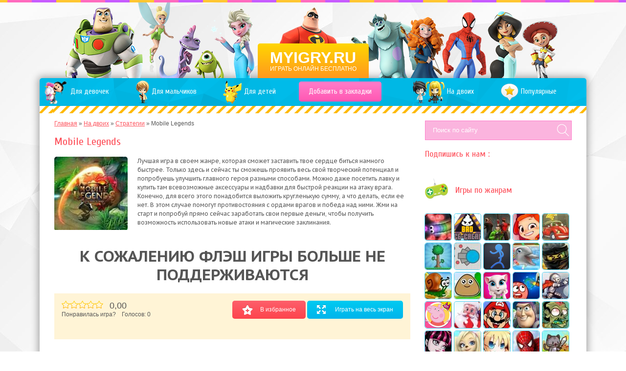

--- FILE ---
content_type: text/html; charset=utf-8
request_url: http://myigry.ru/mobile-legends/
body_size: 12413
content:
<!DOCTYPE html>
<html itemscope itemtype="http://schema.org/WebPage" lang="ru">
<head>
  <meta charset="UTF-8">
  <title itemprop="name">Игра Mobile Legends играть онлайн бесплатно</title>
  <meta name="description" itemprop="description" lang="ru" content="Лучшая игра в своем жанре, которая сможет заставить твое сердце биться намного быстрее. Только здесь и сейчас ты сможешь проявить весь свой творческий потенциал и попробуешь улучшить главного героя разными способами.">
  <meta property="og:type" content="article">
  <meta property="og:title" content="Игра Mobile Legends играть онлайн бесплатно">
  <meta property="og:description" content="Лучшая игра в своем жанре, которая сможет заставить твое сердце биться намного быстрее. Только здесь и сейчас ты сможешь проявить весь свой творческий потенциал и попробуешь улучшить главного героя разными способами.">
  <meta property="og:url" content="http://myigry.ru/mobile-legends/">
  <meta property="og:image" content="http://myigry.ru/wp-content/uploads/2017/01/mobile-legends-165x135.jpg">
  <meta name="viewport" content="width=device-width, initial-scale=1, maximum-scale=1">
  <meta name="format-detection" content="telephone=no">
  <link href='http://fonts.googleapis.com/css?family=PT+Sans+Caption:400,700&subset=latin,cyrillic' rel='stylesheet' type='text/css'>
  <link href='http://fonts.googleapis.com/css?family=Cuprum:400,700&subset=latin,cyrillic' rel='stylesheet' type='text/css'>
  <link rel="alternate" type="application/rss+xml" title="RSS 2.0" href="/feed/">
  <link rel="pingback" href="/xmlrpc.php">
  <link rel="shortcut icon" href="/wp-content/themes/flash-1/img/nav-icon.png">
  <link rel='dns-prefetch' href='//s.w.org'>
  <link rel="alternate" type="application/rss+xml" title="Онлайн игры - играть бесплатно &raquo; Лента комментариев к &laquo;Mobile Legends&raquo;" href="/mobile-legends/feed/">
  <script type="text/javascript">
                        window._wpemojiSettings = {"baseUrl":"https:\/\/s.w.org\/images\/core\/emoji\/12.0.0-1\/72x72\/","ext":".png","svgUrl":"https:\/\/s.w.org\/images\/core\/emoji\/12.0.0-1\/svg\/","svgExt":".svg","source":{"concatemoji":"http:\/\/myigry.ru\/wp-includes\/js\/wp-emoji-release.min.js?ver=5.3.10"}};
                        !function(e,a,t){var n,r,o,i=a.createElement("canvas"),p=i.getContext&&i.getContext("2d");function s(e,t){var a=String.fromCharCode;p.clearRect(0,0,i.width,i.height),p.fillText(a.apply(this,e),0,0);e=i.toDataURL();return p.clearRect(0,0,i.width,i.height),p.fillText(a.apply(this,t),0,0),e===i.toDataURL()}function c(e){var t=a.createElement("script");t.src=e,t.defer=t.type="text/javascript",a.getElementsByTagName("head")[0].appendChild(t)}for(o=Array("flag","emoji"),t.supports={everything:!0,everythingExceptFlag:!0},r=0;r<o.length;r++)t.supports[o[r]]=function(e){if(!p||!p.fillText)return!1;switch(p.textBaseline="top",p.font="600 32px Arial",e){case"flag":return s([127987,65039,8205,9895,65039],[127987,65039,8203,9895,65039])?!1:!s([55356,56826,55356,56819],[55356,56826,8203,55356,56819])&&!s([55356,57332,56128,56423,56128,56418,56128,56421,56128,56430,56128,56423,56128,56447],[55356,57332,8203,56128,56423,8203,56128,56418,8203,56128,56421,8203,56128,56430,8203,56128,56423,8203,56128,56447]);case"emoji":return!s([55357,56424,55356,57342,8205,55358,56605,8205,55357,56424,55356,57340],[55357,56424,55356,57342,8203,55358,56605,8203,55357,56424,55356,57340])}return!1}(o[r]),t.supports.everything=t.supports.everything&&t.supports[o[r]],"flag"!==o[r]&&(t.supports.everythingExceptFlag=t.supports.everythingExceptFlag&&t.supports[o[r]]);t.supports.everythingExceptFlag=t.supports.everythingExceptFlag&&!t.supports.flag,t.DOMReady=!1,t.readyCallback=function(){t.DOMReady=!0},t.supports.everything||(n=function(){t.readyCallback()},a.addEventListener?(a.addEventListener("DOMContentLoaded",n,!1),e.addEventListener("load",n,!1)):(e.attachEvent("onload",n),a.attachEvent("onreadystatechange",function(){"complete"===a.readyState&&t.readyCallback()})),(n=t.source||{}).concatemoji?c(n.concatemoji):n.wpemoji&&n.twemoji&&(c(n.twemoji),c(n.wpemoji)))}(window,document,window._wpemojiSettings);
  </script>
  <style type="text/css">
  img.wp-smiley,
  img.emoji {
        display: inline !important;
        border: none !important;
        box-shadow: none !important;
        height: 1em !important;
        width: 1em !important;
        margin: 0 .07em !important;
        vertical-align: -0.1em !important;
        background: none !important;
        padding: 0 !important;
  }
  </style>
  <link rel='stylesheet' id='wp-postratings-css' href='/wp-content/plugins/wp-postratings/css/postratings-css.css?ver=1.84' type='text/css' media='all'>
  <link rel='stylesheet' id='reset-css' href='/wp-content/themes/flash-1/css/reset.css?ver=5.3.10' type='text/css' media='all'>
  <link rel='stylesheet' id='default-style-css' href='/wp-content/themes/flash-1/style.css?ver=5.3.10' type='text/css' media='all'>
  <link rel='stylesheet' id='social-style-css' href='/wp-content/themes/flash-1/css/social-likes_classic.css?ver=5.3.10' type='text/css' media='all'>
  <link rel='stylesheet' id='MyriadPro-css' href='/wp-content/themes/flash-1/fonts/myriadpro.css?ver=5.3.10' type='text/css' media='all'>
  <script type='text/javascript' src='/wp-includes/js/jquery/jquery.js?ver=1.12.4-wp'></script>
  <script type='text/javascript' src='/wp-includes/js/jquery/jquery-migrate.min.js?ver=1.4.1'></script>
  <script type='text/javascript' src='/wp-content/themes/flash-1/js/social-likes.min.js?ver=5.3.10'></script>
  <script type='text/javascript' src='/wp-content/themes/flash-1/js/jquery.knob.js?ver=5.3.10'></script>
  <script type='text/javascript' src='/wp-content/themes/flash-1/js/default.js?ver=5.3.10'></script>
  <link rel='https://api.w.org/' href='/wp-json/'>
  <link rel="EditURI" type="application/rsd+xml" title="RSD" href="/xmlrpc.php?rsd">
  <link rel="wlwmanifest" type="application/wlwmanifest+xml" href="/wp-includes/wlwmanifest.xml">
  <link rel='prev' title='Моя кофейня рецепты и истории' href='/moya-kofeynya-recepty-i-istorii/'>
  <link rel='next' title='Мобайл легенд' href='/mobayl-legend/'>
  <link rel="canonical" href="/mobile-legends/">
  <link rel='shortlink' href='/?p=27935'>
  <link rel="alternate" type="application/json+oembed" href="/wp-json/oembed/1.0/embed?url=http%3A%2F%2Fmyigry.ru%2Fmobile-legends%2F">
  <link rel="alternate" type="text/xml+oembed" href="/wp-json/oembed/1.0/embed?url=http%3A%2F%2Fmyigry.ru%2Fmobile-legends%2F&#038;format=xml">
</head>
<body class="post-template-default single single-post postid-27935 single-format-standard">
  <div class="wrapper">
    <div class="topper"></div>
    <header itemscope itemtype="http://schema.org/WPHeader">
      <a href="/">
      <div class="logo-wrap">
        <p class="logo" itemprop="name">MYIGRY.RU</p>
        <p class="slogan" itemprop="description">Играть онлайн бесплатно</p>
      </div></a>
    </header>
    <div class="entry">
      <nav itemscope itemtype="http://www.schema.org/SiteNavigationElement">
        <div class="menu-glavnoe-menyu-container">
          <ul id="menu-glavnoe-menyu" class="menu">
            <li itemprop="name" id="menu-item-10732" class="menu-girls menu-item menu-item-type-taxonomy menu-item-object-category menu-item-10732">
              <a href="/igry-dlya-devochek/" itemprop="url"><span>Для девочек</span></a>
            </li>
            <li itemprop="name" id="menu-item-10734" class="menu-boys menu-item menu-item-type-taxonomy menu-item-object-category menu-item-10734">
              <a href="/dlya-malchikov/" itemprop="url"><span>Для мальчиков</span></a>
            </li>
            <li itemprop="name" id="menu-item-10733" class="menu-kids menu-item menu-item-type-taxonomy menu-item-object-category menu-item-10733">
              <a href="/dlya-detey/" itemprop="url"><span>Для детей</span></a>
            </li>
            <li itemprop="name" id="menu-item-12" class="menu-favor menu-item menu-item-type-custom menu-item-object-custom menu-item-12">
              <a href="#" itemprop="url"><span>Добавить в закладки</span></a>
            </li>
            <li itemprop="name" id="menu-item-10735" class="menu-two menu-item menu-item-type-taxonomy menu-item-object-category current-post-ancestor menu-item-10735">
              <a href="/igry-na-dvoih/" itemprop="url"><span>На двоих</span></a>
            </li>
            <li itemprop="name" id="menu-item-10736" class="menu-new menu-item menu-item-type-taxonomy menu-item-object-category menu-item-10736">
              <a title="Новинки игр" href="/novinki/" itemprop="url"><span>Новинки</span></a>
            </li>
            <li itemprop="name" id="menu-item-10737" class="menu-pop menu-item menu-item-type-taxonomy menu-item-object-category menu-item-10737">
              <a title="Популярные онлайн игры" href="/populyarnoe/" itemprop="url"><span>Популярные</span></a>
            </li>
            
          </ul>
        </div>
      </nav>
      <section class="content-wrap" itemscope itemtype="http://schema.org/VideoGame">
        <div class="breadcrumbs">
          <div class="pf-breadcrumbs" xmlns:v="http://rdf.data-vocabulary.org/#">
            <span typeof="v:Breadcrumb"><a href="/" rel="v:url" property="v:title">Главная</a> &raquo;</span> <span typeof="v:Breadcrumb"><a href="/igry-na-dvoih/" rel="v:url" property="v:title">На двоих</a> &raquo;</span> <span typeof="v:Breadcrumb"><a href="/igry-strategii/" rel="v:url" property="v:title">Стратегии</a> &raquo;</span> Mobile Legends
          </div>
        </div>
        
        <div class="textblock">
          <h1 itemprop="name">Mobile Legends</h1>
          <div class="page-entry post-27935 post type-post status-publish format-standard has-post-thumbnail hentry category-igry-strategii" id="post-27935">
            <div class="post-thumb">
              <a href="/mobile-legends/" itemprop="url"><img width="150" height="150" src="/wp-content/uploads/2017/01/mobile-legends-150x150.jpg" class="attachment-thumbnail size-thumbnail wp-post-image" alt="Игра Mobile Legends" title="Игра Mobile Legends" itemprop="image" srcset="/wp-content/uploads/2017/01/mobile-legends-150x150.jpg 150w, /wp-content/uploads/2017/01/mobile-legends-54x54.jpg 54w" sizes="(max-width: 150px) 100vw, 150px"></a>
            </div>
            <div itemprop="description">
              <p>Лучшая игра в своем жанре, которая сможет заставить твое сердце биться намного быстрее. Только здесь и сейчас ты сможешь проявить весь свой творческий потенциал и попробуешь улучшить главного героя разными способами. Можно даже посетить лавку и купить там всевозможные аксессуары и надбавки для быстрой реакции на атаку врага. Конечно, для всего этого понадобится выложить кругленькую сумму, а что делать, если ее нет. В этом случае помогут противостояния с ордами врагов и победа над ними. Жми на старт и попробуй прямо сейчас заработать свои первые деньги, чтобы получить возможность использовать новые атаки и магические заклинания.</p>
            </div>
          </div>
        </div>
        
        <div class="game-single">
          <div class="flash-wrap fullscreen">
            <p style="text-transform: uppercase;padding: 20px 0;font-weight: bold;font-size: 2rem;line-height: 1.2;">К сожалению флэш игры больше не поддерживаются</p>
          </div>
          <div class="share clear">
            <div class="links">
              <a class="btn btn-favor" rel="sidebar"><i></i><span>В избранное</span></a> <a class="btn btn-fullscreen link-fullscreen"><i></i><span>Играть на весь экран</span></a> <a class="btn btn-close-fullscreen close-fullscreen"><i></i><span>Закрыть</span></a>
            </div>
            <div class="star" style="padding:15px;">
              <div id="post-ratings-27935" class="post-ratings" data-nonce="a2cc361f01">
                <img id="rating_27935_1" src="/wp-content/plugins/wp-postratings/images/stars_flat(png)/rating_off.png" alt="1 Star" title="1 Star" onmouseover="current_rating(27935, 1, '1 Star');" onmouseout="ratings_off(0, 0, 0);" onclick="rate_post();" onkeypress="rate_post();" style="cursor: pointer; border: 0px;"><img id="rating_27935_2" src="/wp-content/plugins/wp-postratings/images/stars_flat(png)/rating_off.png" alt="2 Stars" title="2 Stars" onmouseover="current_rating(27935, 2, '2 Stars');" onmouseout="ratings_off(0, 0, 0);" onclick="rate_post();" onkeypress="rate_post();" style="cursor: pointer; border: 0px;"><img id="rating_27935_3" src="/wp-content/plugins/wp-postratings/images/stars_flat(png)/rating_off.png" alt="3 Stars" title="3 Stars" onmouseover="current_rating(27935, 3, '3 Stars');" onmouseout="ratings_off(0, 0, 0);" onclick="rate_post();" onkeypress="rate_post();" style="cursor: pointer; border: 0px;"><img id="rating_27935_4" src="/wp-content/plugins/wp-postratings/images/stars_flat(png)/rating_off.png" alt="4 Stars" title="4 Stars" onmouseover="current_rating(27935, 4, '4 Stars');" onmouseout="ratings_off(0, 0, 0);" onclick="rate_post();" onkeypress="rate_post();" style="cursor: pointer; border: 0px;"><img id="rating_27935_5" src="/wp-content/plugins/wp-postratings/images/stars_flat(png)/rating_off.png" alt="5 Stars" title="5 Stars" onmouseover="current_rating(27935, 5, '5 Stars');" onmouseout="ratings_off(0, 0, 0);" onclick="rate_post();" onkeypress="rate_post();" style="cursor: pointer; border: 0px;"> <strong>0,00</strong>
                <div class="rating-bottom">
                  Понравилась игра? &nbsp;&nbsp;&nbsp;Голосов: <span>0</span>
                </div>
              </div>
              <div style="display: none;" itemprop="aggregateRating" itemscope itemtype="http://schema.org/AggregateRating">
                <meta itemprop="bestRating" content="5">
                <meta itemprop="worstRating" content="1">
                <meta itemprop="ratingValue" content="0">
                <meta itemprop="ratingCount" content="0">
              </div>
            </div>
            <div class="sociale">
              
            </div>
          </div>
        </div>
        
        </center>
        <div class="game-navigation clear">
          <a href="/moya-kofeynya-recepty-i-istorii/" rel="prev">Предыдущая игра</a> <a href="/mobayl-legend/" rel="next">Следущая игра</a>
        </div>
        <h2>Похожие игры</h2>
        <div class="sim-items clear">
          <div class="sim-item post-25693 post type-post status-publish format-standard has-post-thumbnail hentry category-igry-simulyatory" id="post-25693">
            <div class="sim-image">
              <a href="/framarut/"><img width="150" height="150" src="/wp-content/uploads/2016/10/framarut-150x150.jpg" class="attachment-thumbnail size-thumbnail wp-post-image" alt="Игра Фрамарут" title="Игра Фрамарут" srcset="/wp-content/uploads/2016/10/framarut-150x150.jpg 150w, /wp-content/uploads/2016/10/framarut-115x115.jpg 115w, /wp-content/uploads/2016/10/framarut-54x54.jpg 54w, /wp-content/uploads/2016/10/framarut.jpg 215w" sizes="(max-width: 150px) 100vw, 150px"></a>
            </div>Фрамарут
          </div>
          <div class="sim-item post-3448 post type-post status-publish format-standard has-post-thumbnail hentry category-igry-gonki" id="post-3448">
            <div class="sim-image">
              <a href="/parkovka-mashin-2/"><img width="150" height="150" src="/wp-content/uploads/2016/04/parkovka-mashin-2-150x150.jpg" class="attachment-thumbnail size-thumbnail wp-post-image" alt="Игра Парковка машин " title="Игра Парковка машин " srcset="/wp-content/uploads/2016/04/parkovka-mashin-2-150x150.jpg 150w, /wp-content/uploads/2016/04/parkovka-mashin-2-54x54.jpg 54w" sizes="(max-width: 150px) 100vw, 150px"></a>
            </div>Парковка машин
          </div>
          <div class="sim-item post-5332 post type-post status-publish format-standard has-post-thumbnail hentry category-igry-kvesty" id="post-5332">
            <div class="sim-image">
              <a href="/ohotniki-za-privideniyami/"><img width="150" height="150" src="/wp-content/uploads/i/5332-150x150.jpg" class="attachment-thumbnail size-thumbnail wp-post-image" alt="Игра Дом с привидениями" title="Игра Дом с привидениями" srcset="/wp-content/uploads/i/5332-150x150.jpg 150w, /wp-content/uploads/i/5332-115x115.jpg 115w, /wp-content/uploads/i/5332-54x54.jpg 54w, /wp-content/uploads/i/5332.jpg 180w" sizes="(max-width: 150px) 100vw, 150px"></a>
            </div>Дом с привидениями
          </div>
          <div class="sim-item post-27104 post type-post status-publish format-standard has-post-thumbnail hentry category-dlya-malchikov" id="post-27104">
            <div class="sim-image">
              <a href="/yepokha-voyny/"><img width="150" height="150" src="/wp-content/uploads/2016/12/yepokha-voyny-150x150.jpg" class="attachment-thumbnail size-thumbnail wp-post-image" alt="Игра Эпоха войны" title="Игра Эпоха войны" srcset="/wp-content/uploads/2016/12/yepokha-voyny-150x150.jpg 150w, /wp-content/uploads/2016/12/yepokha-voyny-54x54.jpg 54w" sizes="(max-width: 150px) 100vw, 150px"></a>
            </div>Эпоха войны
          </div>
          <div class="sim-item post-1124 post type-post status-publish format-standard has-post-thumbnail hentry category-igry-lego" id="post-1124">
            <div class="sim-image">
              <a href="/lego-duplo-poezda/"><img width="150" height="150" src="/wp-content/uploads/2015/07/lego-jurassic-world-150x150.jpg" class="attachment-thumbnail size-thumbnail wp-post-image" alt="Игра Lego Jurassic world" title="Игра Lego Jurassic world" srcset="/wp-content/uploads/2015/07/lego-jurassic-world-150x150.jpg 150w, /wp-content/uploads/2015/07/lego-jurassic-world-54x54.jpg 54w" sizes="(max-width: 150px) 100vw, 150px"></a>
            </div>Lego Jurassic world
          </div>
          <div class="sim-item post-26883 post type-post status-publish format-standard has-post-thumbnail hentry category-bilyard" id="post-26883">
            <div class="sim-image">
              <a href="/sovershennyy-bilyard/"><img width="150" height="150" src="/wp-content/uploads/2016/12/sovershennyy-bilyard-150x150.jpg" class="attachment-thumbnail size-thumbnail wp-post-image" alt="Игра Совершенный бильярд" title="Игра Совершенный бильярд" srcset="/wp-content/uploads/2016/12/sovershennyy-bilyard-150x150.jpg 150w, /wp-content/uploads/2016/12/sovershennyy-bilyard-54x54.jpg 54w" sizes="(max-width: 150px) 100vw, 150px"></a>
            </div>Совершенный бильярд
          </div>
          <div class="sim-item post-6597 post type-post status-publish format-standard has-post-thumbnail hentry category-igry-simulyatory" id="post-6597">
            <div class="sim-image">
              <a href="/paradise-island/"><img width="150" height="150" src="/wp-content/uploads/2015/11/paradise-island-150x150.jpg" class="attachment-thumbnail size-thumbnail wp-post-image" alt="Игра Paradise Island" title="Игра Paradise Island" srcset="/wp-content/uploads/2015/11/paradise-island-150x150.jpg 150w, /wp-content/uploads/2015/11/paradise-island-54x54.jpg 54w" sizes="(max-width: 150px) 100vw, 150px"></a>
            </div>Paradise Island
          </div>
          <div class="sim-item post-468 post type-post status-publish format-standard has-post-thumbnail hentry category-igry-prikoly category-igry-happy-wheels" id="post-468">
            <div class="sim-image">
              <a href="/nevoobrazimye-gonki/"><img width="150" height="150" src="/wp-content/uploads/2015/07/effective-shopper-150x150.jpg" class="attachment-thumbnail size-thumbnail wp-post-image" alt="Игра Хэппи вилс 5" title="Игра Хэппи вилс 5" srcset="/wp-content/uploads/2015/07/effective-shopper-150x150.jpg 150w, /wp-content/uploads/2015/07/effective-shopper-54x54.jpg 54w" sizes="(max-width: 150px) 100vw, 150px"></a>
            </div>Хэппи вилс 5
          </div>
          <div class="sim-item post-30179 post type-post status-publish format-standard has-post-thumbnail hentry category-igry-arkady" id="post-30179">
            <div class="sim-image">
              <a href="/oggi-i-tarakany-2017/"><img width="150" height="150" src="/wp-content/uploads/2017/07/oggi-i-tarakany-2017-150x150.jpg" class="attachment-thumbnail size-thumbnail wp-post-image" alt="Игра Огги и тараканы 2017" title="Игра Огги и тараканы 2017" srcset="/wp-content/uploads/2017/07/oggi-i-tarakany-2017-150x150.jpg 150w, /wp-content/uploads/2017/07/oggi-i-tarakany-2017-115x115.jpg 115w, /wp-content/uploads/2017/07/oggi-i-tarakany-2017-54x54.jpg 54w, /wp-content/uploads/2017/07/oggi-i-tarakany-2017.jpg 233w" sizes="(max-width: 150px) 100vw, 150px"></a>
            </div>Огги и тараканы 2017
          </div>
          <div class="sim-item post-26341 post type-post status-publish format-standard has-post-thumbnail hentry category-igry-draki" id="post-26341">
            <div class="sim-image">
              <a href="/devil-may-kray-4/"><img width="150" height="150" src="/wp-content/uploads/2016/11/devil-may-kray-4-150x150.jpg" class="attachment-thumbnail size-thumbnail wp-post-image" alt="Игра Девил май край 4" title="Игра Девил май край 4" srcset="/wp-content/uploads/2016/11/devil-may-kray-4-150x150.jpg 150w, /wp-content/uploads/2016/11/devil-may-kray-4-54x54.jpg 54w" sizes="(max-width: 150px) 100vw, 150px"></a>
            </div>Девил май край 4
          </div>
          <div class="sim-item post-1794 post type-post status-publish format-standard has-post-thumbnail hentry category-kontra-siti category-igry-strelyalki" id="post-1794">
            <div class="sim-image">
              <a href="/kontra-siti-kontrabaksy/"><img width="150" height="150" src="/wp-content/uploads/2015/08/kontra-siti-kontrabaksy-150x150.jpg" class="attachment-thumbnail size-thumbnail wp-post-image" alt="Игра Контра сити Контрабаксы" title="Игра Контра сити Контрабаксы" srcset="/wp-content/uploads/2015/08/kontra-siti-kontrabaksy-150x150.jpg 150w, /wp-content/uploads/2015/08/kontra-siti-kontrabaksy-54x54.jpg 54w" sizes="(max-width: 150px) 100vw, 150px"></a>
            </div>Контра сити Контрабаксы
          </div>
          <div class="sim-item post-9595 post type-post status-publish format-standard has-post-thumbnail hentry category-igry-mishka-freddi" id="post-9595">
            <div class="sim-image">
              <a href="/5-nochey-s-mishkoy-freddi-na-kompyuter/"><img width="150" height="150" src="/wp-content/uploads/2015/05/mzl.nedtzwvh-150x150.jpg" class="attachment-thumbnail size-thumbnail wp-post-image" alt="Игра 5 ночей с мишкой Фредди на компьютер" title="Игра 5 ночей с мишкой Фредди на компьютер" srcset="/wp-content/uploads/2015/05/mzl.nedtzwvh-150x150.jpg 150w, /wp-content/uploads/2015/05/mzl.nedtzwvh-300x300.jpg 300w, /wp-content/uploads/2015/05/mzl.nedtzwvh-768x768.jpg 768w, /wp-content/uploads/2015/05/mzl.nedtzwvh-115x115.jpg 115w, /wp-content/uploads/2015/05/mzl.nedtzwvh-54x54.jpg 54w, /wp-content/uploads/2015/05/mzl.nedtzwvh.jpg 1024w" sizes="(max-width: 150px) 100vw, 150px"></a>
            </div>5 ночей с мишкой Фредди на компьютер
          </div>
          <div class="sim-item post-2820 post type-post status-publish format-standard has-post-thumbnail hentry category-igry-strelyalki" id="post-2820">
            <div class="sim-image">
              <a href="/worms-2-armageddon/"><img width="150" height="150" src="/wp-content/uploads/2015/10/worms-2-armageddon-150x150.jpg" class="attachment-thumbnail size-thumbnail wp-post-image" alt="Игра Worms 2: Armageddon" title="Игра Worms 2: Armageddon" srcset="/wp-content/uploads/2015/10/worms-2-armageddon-150x150.jpg 150w, /wp-content/uploads/2015/10/worms-2-armageddon-54x54.jpg 54w" sizes="(max-width: 150px) 100vw, 150px"></a>
            </div>Worms 2: Armageddon
          </div>
          <div class="sim-item post-23058 post type-post status-publish format-standard has-post-thumbnail hentry category-igry-simulyatory" id="post-23058">
            <div class="sim-image">
              <a href="/papers-please-android/"><img width="150" height="150" src="/wp-content/uploads/2016/08/papers-please-android-150x150.jpg" class="attachment-thumbnail size-thumbnail wp-post-image" alt="Игра Papers Please Android" title="Игра Papers Please Android" srcset="/wp-content/uploads/2016/08/papers-please-android-150x150.jpg 150w, /wp-content/uploads/2016/08/papers-please-android-54x54.jpg 54w" sizes="(max-width: 150px) 100vw, 150px"></a>
            </div>Papers Please Android
          </div>
          <div class="sim-item post-29724 post type-post status-publish format-standard has-post-thumbnail hentry category-igry-raskraski" id="post-29724">
            <div class="sim-image">
              <a href="/raskraski-dlya-malchikov-mashiny/"><img width="150" height="150" src="/wp-content/uploads/2017/06/raskraski-dlya-malchikov-mashiny-150x150.jpg" class="attachment-thumbnail size-thumbnail wp-post-image" alt="Игра Раскраски для мальчиков машины " title="Игра Раскраски для мальчиков машины " srcset="/wp-content/uploads/2017/06/raskraski-dlya-malchikov-mashiny-150x150.jpg 150w, /wp-content/uploads/2017/06/raskraski-dlya-malchikov-mashiny-54x54.jpg 54w" sizes="(max-width: 150px) 100vw, 150px"></a>
            </div>Раскраски для мальчиков машины
          </div>
        </div>
      </section>
      <aside class="sidebar" itemscope itemtype="http://schema.org/WPSideBar">
        <div class="srh-wrap">
          <form class="" action="/" method="get">
            <fieldset class="srh input-group">
              <input class="form-control" type="text" name="s" id="search" value="" placeholder="Поиск по сайту"> <input type="image" alt="Search" src="/wp-content/themes/flash-1/img/search-btn.png" class="srh-btn">
            </fieldset>
          </form>
        </div>
        <h3>Подпишись к нам :</h3>
        <div class="soc-groups"></div>
        <h3><span class="head-ico"><img src="/wp-content/themes/flash-1/img/cat-ico.png"></span> Игры по жанрам</h3>
        <div class="cat-items clear">
          <div class="cat-item">
            <div class="cat-image" rel="tooltip" title="Slither.io">
              <div class="cat-image-wrap">
                <a href="/igry-slither-io/"><img src="/wp-content/uploads/2016/11/slitherio-1-54x54.jpg"></a>
              </div>
            </div>
          </div>
          <div class="cat-item">
            <div class="cat-image" rel="tooltip" title="Плохое Мороженое">
              <div class="cat-image-wrap">
                <a href="/igry-plokhoe-morozhenoe/"><img src="/wp-content/uploads/2015/11/Plohoe-morozhenoe-54x54.png"></a>
              </div>
            </div>
          </div>
          <div class="cat-item">
            <div class="cat-image" rel="tooltip" title="Контра Сити">
              <div class="cat-image-wrap">
                <a href="/kontra-siti-cat/"><img src="/wp-content/uploads/2016/04/city-54x54.jpg"></a>
              </div>
            </div>
          </div>
          <div class="cat-item">
            <div class="cat-image" rel="tooltip" title="Сказочный патруль">
              <div class="cat-image-wrap">
                <a href="/igry-skazochnyy-patrul/"><img src="/wp-content/uploads/2017/03/igry-skazochnyy-patrul-54x54.jpg"></a>
              </div>
            </div>
          </div>
          <div class="cat-item">
            <div class="cat-image" rel="tooltip" title="Машинка Вилли">
              <div class="cat-image-wrap">
                <a href="/mashinka-villi/"><img src="/wp-content/uploads/2016/11/krasnaya-54x54.jpg"></a>
              </div>
            </div>
          </div>
          <div class="cat-item">
            <div class="cat-image" rel="tooltip" title="Террария">
              <div class="cat-image-wrap">
                <a href="/terrariya-cat/"><img src="/wp-content/uploads/2016/11/terraria-54x54.jpg"></a>
              </div>
            </div>
          </div>
          <div class="cat-item">
            <div class="cat-image" rel="tooltip" title="Diep.Io ">
              <div class="cat-image-wrap">
                <a href="/igry-diep-io/"><img src="/wp-content/uploads/2016/11/diep.io_-54x54.jpg"></a>
              </div>
            </div>
          </div>
          <div class="cat-item">
            <div class="cat-image" rel="tooltip" title="Стикмен ">
              <div class="cat-image-wrap">
                <a href="/igry-stikmen/"><img src="/wp-content/uploads/2016/11/igry-stikmen-54x54.png"></a>
              </div>
            </div>
          </div>
          <div class="cat-item">
            <div class="cat-image" rel="tooltip" title="Шоу Дельфинов">
              <div class="cat-image-wrap">
                <a href="/shou-delfinov/"><img src="/wp-content/uploads/2016/11/shou-dolphin-54x54.jpg"></a>
              </div>
            </div>
          </div>
          <div class="cat-item">
            <div class="cat-image" rel="tooltip" title="Ниндзя Го">
              <div class="cat-image-wrap">
                <a href="/igry-lego-nindzya-go/"><img src="/wp-content/uploads/2016/12/ninja-go-54x54.jpg"></a>
              </div>
            </div>
          </div>
          <div class="cat-item">
            <div class="cat-image" rel="tooltip" title="Улитка Боб">
              <div class="cat-image-wrap">
                <a href="/ulitka-bob-cat/"><img src="/wp-content/uploads/2016/11/bob-ulitka-54x54.jpg"></a>
              </div>
            </div>
          </div>
          <div class="cat-item">
            <div class="cat-image" rel="tooltip" title="Поу">
              <div class="cat-image-wrap">
                <a href="/igry-pou/"><img src="/wp-content/uploads/2016/11/pou-54x54.jpg"></a>
              </div>
            </div>
          </div>
          <div class="cat-item">
            <div class="cat-image" rel="tooltip" title="Моя говорящая Анжела">
              <div class="cat-image-wrap">
                <a href="/igry-moya-govoryashhaya-anzhela/"><img src="/wp-content/uploads/2015/11/angela-54x54.png"></a>
              </div>
            </div>
          </div>
          <div class="cat-item">
            <div class="cat-image" rel="tooltip" title="Красный шар">
              <div class="cat-image-wrap">
                <a href="/igry-krasnyy-shar/"><img src="/wp-content/uploads/2016/11/red-54x54.jpg"></a>
              </div>
            </div>
          </div>
          <div class="cat-item">
            <div class="cat-image" rel="tooltip" title="Рыцари">
              <div class="cat-image-wrap">
                <a href="/rycari/"><img src="/wp-content/uploads/2016/12/ricar-54x54.jpg"></a>
              </div>
            </div>
          </div>
          <div class="cat-item">
            <div class="cat-image" rel="tooltip" title="Свинка Пеппа">
              <div class="cat-image-wrap">
                <a href="/igry-svinka-peppa/"><img src="/wp-content/uploads/2015/08/peppaa-54x54.png"></a>
              </div>
            </div>
          </div>
          <div class="cat-item">
            <div class="cat-image" rel="tooltip" title="Новый год">
              <div class="cat-image-wrap">
                <a href="/igry-na-novyy-god/"><img src="/wp-content/uploads/2016/11/new-year-54x54.jpg"></a>
              </div>
            </div>
          </div>
          <div class="cat-item">
            <div class="cat-image" rel="tooltip" title="Марио">
              <div class="cat-image-wrap">
                <a href="/igry-mario/"><img src="/wp-content/uploads/2016/11/mario-54x54.jpg"></a>
              </div>
            </div>
          </div>
          <div class="cat-item">
            <div class="cat-image" rel="tooltip" title="История игрушек">
              <div class="cat-image-wrap">
                <a href="/igry-istoriya-igrushek/"><img src="/wp-content/uploads/2016/11/istroriya-54x54.jpg"></a>
              </div>
            </div>
          </div>
          <div class="cat-item">
            <div class="cat-image" rel="tooltip" title="Зомби">
              <div class="cat-image-wrap">
                <a href="/igry-zombi/"><img src="/wp-content/uploads/2016/11/zomby-54x54.jpg"></a>
              </div>
            </div>
          </div>
          <div class="cat-item">
            <div class="cat-image" rel="tooltip" title="Монстр Хай">
              <div class="cat-image-wrap">
                <a href="/igry-monstr-khay/"><img src="/wp-content/uploads/2016/11/monstr-54x54.jpg"></a>
              </div>
            </div>
          </div>
          <div class="cat-item">
            <div class="cat-image" rel="tooltip" title="Барбоскины">
              <div class="cat-image-wrap">
                <a href="/igry-barboskiny/"><img src="/wp-content/uploads/2016/11/barboskiny-54x54.jpg"></a>
              </div>
            </div>
          </div>
          <div class="cat-item">
            <div class="cat-image" rel="tooltip" title="Аниме">
              <div class="cat-image-wrap">
                <a href="/anime/"><img src="/wp-content/uploads/2016/12/anime-1-54x54.jpg"></a>
              </div>
            </div>
          </div>
          <div class="cat-item">
            <div class="cat-image" rel="tooltip" title="Человек паук ">
              <div class="cat-image-wrap">
                <a href="/igry-chelovek-pauk/"><img src="/wp-content/uploads/2016/12/pauk-54x54.jpg"></a>
              </div>
            </div>
          </div>
          <div class="cat-item">
            <div class="cat-image" rel="tooltip" title="Котята против лисят">
              <div class="cat-image-wrap">
                <a href="/igry-kotyata-protiv-lisyat/"><img src="/wp-content/uploads/2016/04/stirke-force-54x54.jpeg"></a>
              </div>
            </div>
          </div>
          <div class="cat-item">
            <div class="cat-image" rel="tooltip" title="Покемоны">
              <div class="cat-image-wrap">
                <a href="/igry-pokemony/"><img src="/wp-content/uploads/2016/11/pokemons-54x54.png"></a>
              </div>
            </div>
          </div>
          <div class="cat-item">
            <div class="cat-image" rel="tooltip" title="Герои ударного отряда">
              <div class="cat-image-wrap">
                <a href="/igry-strike-force-heroes/"><img src="/wp-content/uploads/2016/12/geroi-54x54.jpg"></a>
              </div>
            </div>
          </div>
          <div class="cat-item">
            <div class="cat-image" rel="tooltip" title="Съедобная планета">
              <div class="cat-image-wrap">
                <a href="/igry-sedobnaya-planeta/"><img src="/wp-content/uploads/2016/07/igry-sedobnaya-planeta-54x54.png"></a>
              </div>
            </div>
          </div>
          <div class="cat-item">
            <div class="cat-image" rel="tooltip" title="Nickelodeon.Ru">
              <div class="cat-image-wrap">
                <a href="/igry-nickelodeon-ru/"><img src="/wp-content/uploads/2016/11/nickel-54x54.jpg"></a>
              </div>
            </div>
          </div>
          <div class="cat-item">
            <div class="cat-image" rel="tooltip" title="Планета самоцветов">
              <div class="cat-image-wrap">
                <a href="/igry-planeta-samocvetov/"><img src="/wp-content/uploads/2016/11/planeta-54x54.jpg"></a>
              </div>
            </div>
          </div>
          <div class="cat-item">
            <div class="cat-image" rel="tooltip" title="Tasty Blue">
              <div class="cat-image-wrap">
                <a href="/igry-tasty-blue/"><img src="/wp-content/uploads/2016/07/igry-tasty-blue-54x54.jpeg"></a>
              </div>
            </div>
          </div>
          <div class="cat-item">
            <div class="cat-image" rel="tooltip" title="Супер крылья Джетт и его друзья">
              <div class="cat-image-wrap">
                <a href="/igry-super-krylya-dzhett-i-ego-druzya/"><img src="/wp-content/uploads/2016/11/super-krilya-54x54.jpg"></a>
              </div>
            </div>
          </div>
          <div class="cat-item">
            <div class="cat-image" rel="tooltip" title="Машинки">
              <div class="cat-image-wrap">
                <a href="/igry-mashinki/"><img src="/wp-content/uploads/2016/11/car-54x54.jpg"></a>
              </div>
            </div>
          </div>
          <div class="cat-item">
            <div class="cat-image" rel="tooltip" title="Кухня Сары">
              <div class="cat-image-wrap">
                <a href="/kukhnya-sary/"><img src="/wp-content/uploads/2016/12/sara-games-54x54.jpg"></a>
              </div>
            </div>
          </div>
          <div class="cat-item">
            <div class="cat-image" rel="tooltip" title="Бильярд">
              <div class="cat-image-wrap">
                <a href="/bilyard/"><img src="/wp-content/uploads/2016/11/billard-54x54.jpg"></a>
              </div>
            </div>
          </div>
          <div class="cat-item">
            <div class="cat-image" rel="tooltip" title="Игры IO ">
              <div class="cat-image-wrap">
                <a href="/igry-io/"><img src="/wp-content/uploads/2016/06/igry-io-54x54.jpg"></a>
              </div>
            </div>
          </div>
          <div class="cat-item">
            <div class="cat-image" rel="tooltip" title="Барби">
              <div class="cat-image-wrap">
                <a href="/igry-barbi/"><img src="/wp-content/uploads/2016/11/barby-1-54x54.jpg"></a>
              </div>
            </div>
          </div>
          <div class="cat-item">
            <div class="cat-image" rel="tooltip" title="Симуляторы">
              <div class="cat-image-wrap">
                <a href="/igry-simulyatory/"><img src="/wp-content/uploads/2015/07/simulyatori-54x54.png"></a>
              </div>
            </div>
          </div>
          <div class="cat-item">
            <div class="cat-image" rel="tooltip" title="Мстители">
              <div class="cat-image-wrap">
                <a href="/igry-mstiteli/"><img src="/wp-content/uploads/2015/05/mstiteli-54x54.png"></a>
              </div>
            </div>
          </div>
          <div class="cat-item">
            <div class="cat-image" rel="tooltip" title="Маджонг">
              <div class="cat-image-wrap">
                <a href="/igry-madzhong/"><img src="/wp-content/uploads/2016/11/majgong-54x54.jpg"></a>
              </div>
            </div>
          </div>
          <div class="cat-item">
            <div class="cat-image" rel="tooltip" title="Бродилки">
              <div class="cat-image-wrap">
                <a href="/igry-brodilki/"><img src="/wp-content/uploads/2016/11/brodilki-54x54.jpg"></a>
              </div>
            </div>
          </div>
          <div class="cat-item">
            <div class="cat-image" rel="tooltip" title="Роблокс">
              <div class="cat-image-wrap">
                <a href="/igry-robloks/"><img src="/wp-content/uploads/2017/12/roblox-54x54.jpg"></a>
              </div>
            </div>
          </div>
          <div class="cat-item">
            <div class="cat-image" rel="tooltip" title="Футбол">
              <div class="cat-image-wrap">
                <a href="/igry-futbol/"><img src="/wp-content/uploads/2016/11/futbol-54x54.jpg"></a>
              </div>
            </div>
          </div>
          <div class="cat-item">
            <div class="cat-image" rel="tooltip" title="Форсаж">
              <div class="cat-image-wrap">
                <a href="/igry-forsazh/"><img src="/wp-content/uploads/2015/08/fast-furious-54x54.png"></a>
              </div>
            </div>
          </div>
          <div class="cat-item">
            <div class="cat-image" rel="tooltip" title="Лего">
              <div class="cat-image-wrap">
                <a href="/igry-lego/"><img src="/wp-content/uploads/2016/11/lego-54x54.jpg"></a>
              </div>
            </div>
          </div>
          <div class="cat-item">
            <div class="cat-image" rel="tooltip" title="Фиксики">
              <div class="cat-image-wrap">
                <a href="/igry-fiksiki/"><img src="/wp-content/uploads/2015/08/fixie-54x54.png"></a>
              </div>
            </div>
          </div>
          <div class="cat-item">
            <div class="cat-image" rel="tooltip" title="Трансформеры">
              <div class="cat-image-wrap">
                <a href="/igry-transformery/"><img src="/wp-content/uploads/2016/11/transformery-54x54.jpg"></a>
              </div>
            </div>
          </div>
          <div class="cat-item">
            <div class="cat-image" rel="tooltip" title="Танки">
              <div class="cat-image-wrap">
                <a href="/igry-tanki/"><img src="/wp-content/uploads/2015/05/Tanki-54x54.png"></a>
              </div>
            </div>
          </div>
          <div class="cat-item">
            <div class="cat-image" rel="tooltip" title="Говорящий кот Том">
              <div class="cat-image-wrap">
                <a href="/igry-govoryashhiy-kot-tom/"><img src="/wp-content/uploads/2017/12/tom-54x54.jpg"></a>
              </div>
            </div>
          </div>
          <div class="cat-item">
            <div class="cat-image" rel="tooltip" title="Хэппи Вилс">
              <div class="cat-image-wrap">
                <a href="/igry-happy-wheels/"><img src="/wp-content/uploads/2015/07/vils-54x54.png"></a>
              </div>
            </div>
          </div>
          <div class="cat-item">
            <div class="cat-image" rel="tooltip" title="Злые птички">
              <div class="cat-image-wrap">
                <a href="/igry-yengri-berdz/"><img src="/wp-content/uploads/2015/08/Angry_Birds_2-54x54.jpg"></a>
              </div>
            </div>
          </div>
          <div class="cat-item">
            <div class="cat-image" rel="tooltip" title="Бой с тенью">
              <div class="cat-image-wrap">
                <a href="/igry-boy-s-tenyu/"><img src="/wp-content/uploads/2016/03/shadow-fight-54x54.png"></a>
              </div>
            </div>
          </div>
          <div class="cat-item">
            <div class="cat-image" rel="tooltip" title="Sims">
              <div class="cat-image-wrap">
                <a href="/igry-sims/"><img src="/wp-content/uploads/2017/12/sims-1-54x54.jpg"></a>
              </div>
            </div>
          </div>
          <div class="cat-item">
            <div class="cat-image" rel="tooltip" title="Майнкрафт">
              <div class="cat-image-wrap">
                <a href="/igry-maynkraft/"><img src="/wp-content/uploads/2016/11/minecraft-54x54.jpg"></a>
              </div>
            </div>
          </div>
          <div class="cat-item">
            <div class="cat-image" rel="tooltip" title="Стрелялки">
              <div class="cat-image-wrap">
                <a href="/igry-strelyalki/"><img src="/wp-content/uploads/2016/11/strelyalka-54x54.jpg"></a>
              </div>
            </div>
          </div>
          <div class="cat-item">
            <div class="cat-image" rel="tooltip" title="Сабвей Серф">
              <div class="cat-image-wrap">
                <a href="/igry-subway-surfers/"><img src="/wp-content/uploads/2016/12/subway-54x54.jpg"></a>
              </div>
            </div>
          </div>
          <div class="cat-item">
            <div class="cat-image" rel="tooltip" title="Наруто">
              <div class="cat-image-wrap">
                <a href="/igry-naruto/"><img src="/wp-content/uploads/2016/11/naruto-54x54.jpg"></a>
              </div>
            </div>
          </div>
          <div class="cat-item">
            <div class="cat-image" rel="tooltip" title="Мишка Фредди">
              <div class="cat-image-wrap">
                <a href="/igry-mishka-freddi/"><img src="/wp-content/uploads/2016/01/freddy-54x54.png"></a>
              </div>
            </div>
          </div>
          <div class="cat-item">
            <div class="cat-image" rel="tooltip" title="Мортал Комбат">
              <div class="cat-image-wrap">
                <a href="/igry-mortal-kombat/"><img src="/wp-content/uploads/2017/12/mortal-54x54.jpg"></a>
              </div>
            </div>
          </div>
          <div class="cat-item">
            <div class="cat-image" rel="tooltip" title="Agar.io">
              <div class="cat-image-wrap">
                <a href="/igry-agario/"><img src="/wp-content/uploads/2015/08/agario-gamea-54x54.png"></a>
              </div>
            </div>
          </div>
          <div class="cat-item">
            <div class="cat-image" rel="tooltip" title="Крокодильчик Свомпи">
              <div class="cat-image-wrap">
                <a href="/igry-krokodil-svompi/"><img src="/wp-content/uploads/2015/09/swompu-54x54.png"></a>
              </div>
            </div>
          </div>
          <div class="cat-item">
            <div class="cat-image" rel="tooltip" title="Девушки эквестрии">
              <div class="cat-image-wrap">
                <a href="/igry-devushki-yekvestrii/"><img src="/wp-content/uploads/2016/11/ekvestrii-54x54.jpg"></a>
              </div>
            </div>
          </div>
          <div class="cat-item">
            <div class="cat-image" rel="tooltip" title="Ам Ням">
              <div class="cat-image-wrap">
                <a href="/igry-am-nyam/"><img src="/wp-content/uploads/2016/11/am-nyam-54x54.jpg"></a>
              </div>
            </div>
          </div>
          <div class="cat-item">
            <div class="cat-image" rel="tooltip" title="Пони">
              <div class="cat-image-wrap">
                <a href="/igry-may-litl-poni/"><img src="/wp-content/uploads/2016/11/pony-54x54.jpg"></a>
              </div>
            </div>
          </div>
          <div class="cat-item">
            <div class="cat-image" rel="tooltip" title="Лунтик">
              <div class="cat-image-wrap">
                <a href="/igry-luntik/"><img src="/wp-content/uploads/2016/11/luntik-54x54.jpg"></a>
              </div>
            </div>
          </div>
          <div class="cat-item">
            <div class="cat-image" rel="tooltip" title="ГТА">
              <div class="cat-image-wrap">
                <a href="/igry-gta/"><img src="/wp-content/uploads/2016/11/gta-54x54.jpg"></a>
              </div>
            </div>
          </div>
          <div class="cat-item">
            <div class="cat-image" rel="tooltip" title="Geometry Dash">
              <div class="cat-image-wrap">
                <a href="/geometry-dash-cat/"><img src="/wp-content/uploads/2016/03/geometry-54x54.png"></a>
              </div>
            </div>
          </div>
          <div class="cat-item">
            <div class="cat-image" rel="tooltip" title="Роботы">
              <div class="cat-image-wrap">
                <a href="/igry-roboty/"><img src="/wp-content/uploads/2016/11/roboty-54x54.jpg"></a>
              </div>
            </div>
          </div>
          <div class="cat-item">
            <div class="cat-image" rel="tooltip" title="Приколы">
              <div class="cat-image-wrap">
                <a href="/igry-prikoly/"><img src="/wp-content/uploads/2015/10/prikoly-54x54.png"></a>
              </div>
            </div>
          </div>
          <div class="cat-item">
            <div class="cat-image" rel="tooltip" title="Приключения">
              <div class="cat-image-wrap">
                <a href="/igry-priklyucheniya/"><img src="/wp-content/uploads/2015/08/prikluch-54x54.jpg"></a>
              </div>
            </div>
          </div>
          <div class="cat-item">
            <div class="cat-image" rel="tooltip" title="Ниндзя">
              <div class="cat-image-wrap">
                <a href="/igry-nindzya/"><img src="/wp-content/uploads/2016/11/ninja-54x54.jpg"></a>
              </div>
            </div>
          </div>
          <div class="cat-item">
            <div class="cat-image" rel="tooltip" title="Драки">
              <div class="cat-image-wrap">
                <a href="/igry-draki/"><img src="/wp-content/uploads/2015/05/draki-54x54.jpg"></a>
              </div>
            </div>
          </div>
          <div class="cat-item">
            <div class="cat-image" rel="tooltip" title="Дальнобойщики ">
              <div class="cat-image-wrap">
                <a href="/igry-dalnoboyshhiki/"><img src="/wp-content/uploads/2015/07/dolnoboy-54x54.jpg"></a>
              </div>
            </div>
          </div>
          <div class="cat-item">
            <div class="cat-image" rel="tooltip" title="Даша Путешественница">
              <div class="cat-image-wrap">
                <a href="/dasha-puteshestvennica/"><img src="/wp-content/uploads/2016/04/dasha-54x54.png"></a>
              </div>
            </div>
          </div>
          <div class="cat-item">
            <div class="cat-image" rel="tooltip" title="Гонки ">
              <div class="cat-image-wrap">
                <a href="/igry-gonki/"><img src="/wp-content/uploads/2016/11/gonki-54x54.jpg"></a>
              </div>
            </div>
          </div>
          <div class="cat-item">
            <div class="cat-image" rel="tooltip" title="Властелин Колец">
              <div class="cat-image-wrap">
                <a href="/igry-vlastelin-kolec/"><img src="/wp-content/uploads/2015/10/kolec-54x54.png"></a>
              </div>
            </div>
          </div>
          <div class="cat-item">
            <div class="cat-image" rel="tooltip" title="Бэтмен">
              <div class="cat-image-wrap">
                <a href="/igry-betmen/"><img src="/wp-content/uploads/2016/11/batman-54x54.jpg"></a>
              </div>
            </div>
          </div>
          <div class="cat-item">
            <div class="cat-image" rel="tooltip" title="Счастливая Обезьянка">
              <div class="cat-image-wrap">
                <a href="/schastlivaya-obezyanka-cat/"><img src="/wp-content/uploads/2016/04/schastlivaya-obezyanka-indejka-igry-b-54x54.jpg"></a>
              </div>
            </div>
          </div>
          <div class="cat-item">
            <div class="cat-image" rel="tooltip" title="Бен 10">
              <div class="cat-image-wrap">
                <a href="/igry-ben-10/"><img src="/wp-content/uploads/2015/08/Ben-10-54x54.jpg"></a>
              </div>
            </div>
          </div>
          <div class="cat-item">
            <div class="cat-image" rel="tooltip" title="Бегалки">
              <div class="cat-image-wrap">
                <a href="/igry-begalki/"><img src="/wp-content/uploads/2015/09/begalki-54x54.png"></a>
              </div>
            </div>
          </div>
          <div class="cat-item">
            <div class="cat-image" rel="tooltip" title="Ассасин Крид">
              <div class="cat-image-wrap">
                <a href="/igry-assasin-krid/"><img src="/wp-content/uploads/2016/11/creed-54x54.jpg"></a>
              </div>
            </div>
          </div>
          <div class="cat-item">
            <div class="cat-image" rel="tooltip" title="Маленькое королевство Бена и Холли">
              <div class="cat-image-wrap">
                <a href="/igry-malenkoe-korolevstvo-bena-i-kholli/"><img src="/wp-content/uploads/2016/04/kingdom-54x54.jpeg"></a>
              </div>
            </div>
          </div>
          <div class="cat-item">
            <div class="cat-image" rel="tooltip" title="Три в ряд">
              <div class="cat-image-wrap">
                <a href="/tri-v-ryad/"><img src="/wp-content/uploads/2016/04/3ryad-54x54.jpg"></a>
              </div>
            </div>
          </div>
          <div class="cat-item">
            <div class="cat-image" rel="tooltip" title="Аркады">
              <div class="cat-image-wrap">
                <a href="/igry-arkady/"><img src="/wp-content/uploads/2016/11/arcady-54x54.jpg"></a>
              </div>
            </div>
          </div>
          <div class="cat-item">
            <div class="cat-image" rel="tooltip" title="Щенячий патруль">
              <div class="cat-image-wrap">
                <a href="/igry-shhenyachiy-patrul/"><img src="/wp-content/uploads/2016/11/patrul-54x54.jpg"></a>
              </div>
            </div>
          </div>
          <div class="cat-item">
            <div class="cat-image" rel="tooltip" title="Развивающие игры">
              <div class="cat-image-wrap">
                <a href="/razvivayushhie-igry/"><img src="/wp-content/uploads/2015/11/razvivayushie-54x54.jpeg"></a>
              </div>
            </div>
          </div>
          <div class="cat-item">
            <div class="cat-image" rel="tooltip" title="Леди Баг и супер кот">
              <div class="cat-image-wrap">
                <a href="/ledi-bag-i-super-kot-cat/"><img src="/wp-content/uploads/2016/02/kot-54x54.jpeg"></a>
              </div>
            </div>
          </div>
          <div class="cat-item">
            <div class="cat-image" rel="tooltip" title="Суши Кот">
              <div class="cat-image-wrap">
                <a href="/sushi-kot/"><img src="/wp-content/uploads/2016/03/sush-54x54.jpg"></a>
              </div>
            </div>
          </div>
          <div class="cat-item">
            <div class="cat-image" rel="tooltip" title="Тачки">
              <div class="cat-image-wrap">
                <a href="/igry-tachki/"><img src="/wp-content/uploads/2016/11/tachki-54x54.jpg"></a>
              </div>
            </div>
          </div>
          <div class="cat-item">
            <div class="cat-image" rel="tooltip" title="Симпсоны">
              <div class="cat-image-wrap">
                <a href="/igry-simpsony/"><img src="/wp-content/uploads/2016/11/simpsony-54x54.jpg"></a>
              </div>
            </div>
          </div>
          <div class="cat-item">
            <div class="cat-image" rel="tooltip" title="Раскраски">
              <div class="cat-image-wrap">
                <a href="/igry-raskraski/"><img src="/wp-content/uploads/2016/11/rackraski-54x54.jpg"></a>
              </div>
            </div>
          </div>
          <div class="cat-item">
            <div class="cat-image" rel="tooltip" title="Принцессы">
              <div class="cat-image-wrap">
                <a href="/igry-princessy/"><img src="/wp-content/uploads/2016/11/princessy-54x54.jpg"></a>
              </div>
            </div>
          </div>
          <div class="cat-item">
            <div class="cat-image" rel="tooltip" title="Микки Маус">
              <div class="cat-image-wrap">
                <a href="/igry-mikki-maus/"><img src="/wp-content/uploads/2016/11/mikki-54x54.jpg"></a>
              </div>
            </div>
          </div>
          <div class="cat-item">
            <div class="cat-image" rel="tooltip" title="Квесты">
              <div class="cat-image-wrap">
                <a href="/igry-kvesty/"><img src="/wp-content/uploads/2015/07/kvesty-54x54.png"></a>
              </div>
            </div>
          </div>
          <div class="cat-item">
            <div class="cat-image" rel="tooltip" title="Дисней">
              <div class="cat-image-wrap">
                <a href="/igry-disney/"><img src="/wp-content/uploads/2015/09/disney-play-54x54.jpeg"></a>
              </div>
            </div>
          </div>
          <div class="cat-item">
            <div class="cat-image" rel="tooltip" title="Малышка Хейзел">
              <div class="cat-image-wrap">
                <a href="/igry-malyshka-kheyzel/"><img src="/wp-content/uploads/2015/09/hezel-54x54.jpg"></a>
              </div>
            </div>
          </div>
          <div class="cat-item">
            <div class="cat-image" rel="tooltip" title="Эвер Афтер Хай">
              <div class="cat-image-wrap">
                <a href="/igry-yever-after-khay/"><img src="/wp-content/uploads/2016/11/ever-after-54x54.jpg"></a>
              </div>
            </div>
          </div>
          <div class="cat-item">
            <div class="cat-image" rel="tooltip" title="Холодное сердце">
              <div class="cat-image-wrap">
                <a href="/igry-kholodnoe-serdce/"><img src="/wp-content/uploads/2015/07/frozen-54x54.png"></a>
              </div>
            </div>
          </div>
          <div class="cat-item">
            <div class="cat-image" rel="tooltip" title="Пасьянс">
              <div class="cat-image-wrap">
                <a href="/igry-pasyans/"><img src="/wp-content/uploads/2015/11/pas-54x54.png"></a>
              </div>
            </div>
          </div>
          <div class="cat-item">
            <div class="cat-image" rel="tooltip" title="Ферма">
              <div class="cat-image-wrap">
                <a href="/igry-ferma/"><img src="/wp-content/uploads/2016/11/ferma-54x54.jpg"></a>
              </div>
            </div>
          </div>
          <div class="cat-item">
            <div class="cat-image" rel="tooltip" title="Звездные войны ">
              <div class="cat-image-wrap">
                <a href="/igry-zvezdnye-voyny/"><img src="/wp-content/uploads/2016/11/star-wars-54x54.jpg"></a>
              </div>
            </div>
          </div>
          <div class="cat-item">
            <div class="cat-image" rel="tooltip" title="Карточные ">
              <div class="cat-image-wrap">
                <a href="/igry-kartochnye/"><img src="/wp-content/uploads/2015/11/karts-54x54.png"></a>
              </div>
            </div>
          </div>
          <div class="cat-item">
            <div class="cat-image" rel="tooltip" title="Логические">
              <div class="cat-image-wrap">
                <a href="/logicheskie-igry/"><img src="/wp-content/uploads/2015/10/logic-54x54.jpg"></a>
              </div>
            </div>
          </div>
          <div class="cat-item">
            <div class="cat-image" rel="tooltip" title="Supersnake.io">
              <div class="cat-image-wrap">
                <a href="/igry-supersnake-io/"><img src="/wp-content/uploads/2016/07/igry-supersnake-io-54x54.png"></a>
              </div>
            </div>
          </div>
          <div class="cat-item">
            <div class="cat-image" rel="tooltip" title="Мимимишки">
              <div class="cat-image-wrap">
                <a href="/igry-mimimishki/"><img src="/wp-content/uploads/2017/02/igry-mimimishki-54x54.jpg"></a>
              </div>
            </div>
          </div>
          <div class="cat-item">
            <div class="cat-image" rel="tooltip" title="Парикмахерская">
              <div class="cat-image-wrap">
                <a href="/igry-parikmakherskaya-dlya-devochek/"><img src="/wp-content/uploads/2016/11/parikmaherskaya-54x54.jpg"></a>
              </div>
            </div>
          </div>
          <div class="cat-item">
            <div class="cat-image" rel="tooltip" title="Папа Луи">
              <div class="cat-image-wrap">
                <a href="/igry-papa-lui/"><img src="/wp-content/uploads/2015/09/papa-54x54.jpg"></a>
              </div>
            </div>
          </div>
          <div class="cat-item">
            <div class="cat-image" rel="tooltip" title="Одевалки">
              <div class="cat-image-wrap">
                <a href="/igry-odevalki/"><img src="/wp-content/uploads/2016/11/odevalki-54x54.jpg"></a>
              </div>
            </div>
          </div>
          <div class="cat-item">
            <div class="cat-image" rel="tooltip" title="Макияж">
              <div class="cat-image-wrap">
                <a href="/igry-makiyazh/"><img src="/wp-content/uploads/2016/11/makiyag-54x54.jpg"></a>
              </div>
            </div>
          </div>
          <div class="cat-item">
            <div class="cat-image" rel="tooltip" title="Взрыв Плазмы">
              <div class="cat-image-wrap">
                <a href="/vzryv-plazmy/"><img src="/wp-content/uploads/2016/03/vzriv-54x54.png"></a>
              </div>
            </div>
          </div>
          <div class="cat-item">
            <div class="cat-image" rel="tooltip" title="Готовить еду">
              <div class="cat-image-wrap">
                <a href="/igry-gotovit-edu/"><img src="/wp-content/uploads/2016/11/gotovit-54x54.jpg"></a>
              </div>
            </div>
          </div>
          <div class="cat-item">
            <div class="cat-image" rel="tooltip" title="Винкс">
              <div class="cat-image-wrap">
                <a href="/igry-vinks/"><img src="/wp-content/uploads/2016/11/vinks-54x54.jpg"></a>
              </div>
            </div>
          </div>
          <div class="cat-item">
            <div class="cat-image" rel="tooltip" title="Шарики">
              <div class="cat-image-wrap">
                <a href="/igry-shariki/"><img src="/wp-content/uploads/2015/08/shariki-54x54.png"></a>
              </div>
            </div>
          </div>
          <div class="cat-item">
            <div class="cat-image" rel="tooltip" title="Строить дома">
              <div class="cat-image-wrap">
                <a href="/igry-stroit-doma/"><img src="/wp-content/uploads/2016/11/stroit-doma-54x54.jpg"></a>
              </div>
            </div>
          </div>
          <div class="cat-item">
            <div class="cat-image" rel="tooltip" title="Стратегии">
              <div class="cat-image-wrap">
                <a href="/igry-strategii/"><img src="/wp-content/uploads/2015/11/strategii-54x54.png"></a>
              </div>
            </div>
          </div>
          <div class="cat-item">
            <div class="cat-image" rel="tooltip" title="Про вампиров">
              <div class="cat-image-wrap">
                <a href="/igry-vampiry/"><img src="/wp-content/uploads/2015/08/vampir-54x54.png"></a>
              </div>
            </div>
          </div>
          <div class="cat-item">
            <div class="cat-image" rel="tooltip" title="Шахматы">
              <div class="cat-image-wrap">
                <a href="/igry-shakhmaty/"><img src="/wp-content/uploads/2016/11/shahmaty-54x54.jpg"></a>
              </div>
            </div>
          </div>
          <div class="cat-item">
            <div class="cat-image" rel="tooltip" title="Поиск предметов">
              <div class="cat-image-wrap">
                <a href="/igry-poisk-predmetov/"><img src="/wp-content/uploads/2015/11/poisk-54x54.png"></a>
              </div>
            </div>
          </div>
        </div>
        <div class="side-menu">
          <ul>
            <li id="ratings-widget-2" class="widget widget_ratings-widget">
              <h3><span class="head-ico"><img src="/wp-content/themes/flash-1/img/menu-pop.png"></span>Самое популярное</h3>
              <ul>
                <li>
                  <a href="/5-nochey-s-freddi-2/" title="5 ночей с Фредди 2"><span class="side-ico"><img width="540" height="405" src="/wp-content/uploads/2015/05/freddy-2.jpg" class="attachment-rating-thumb size-rating-thumb wp-post-image" alt="" srcset="/wp-content/uploads/2015/05/freddy-2.jpg 540w, /wp-content/uploads/2015/05/freddy-2-300x225.jpg 300w, /wp-content/uploads/2015/05/freddy-2-115x86.jpg 115w" sizes="(max-width: 540px) 100vw, 540px"></span></a> <span class="side-cont">5 ночей с Фредди 2</span>
                  <p><span class="side-cont"><a href="/igry-mishka-freddi/">Мишка Фредди</a></span></p>
                </li>
                <li>
                  <a href="/5-nochey-s-freddi-1/" title="5 ночей с фредди 1"><span class="side-ico"><img width="480" height="360" src="/wp-content/uploads/2015/05/hqdefault-1.jpg" class="attachment-rating-thumb size-rating-thumb wp-post-image" alt="" srcset="/wp-content/uploads/2015/05/hqdefault-1.jpg 480w, /wp-content/uploads/2015/05/hqdefault-1-300x225.jpg 300w, /wp-content/uploads/2015/05/hqdefault-1-115x86.jpg 115w" sizes="(max-width: 480px) 100vw, 480px"></span></a> <span class="side-cont">5 ночей с фредди 1</span>
                  <p><span class="side-cont"><a href="/igry-mishka-freddi/">Мишка Фредди</a></span></p>
                </li>
                <li>
                  <a href="/agenty-ankl-missiya-berlin-2/" title="Агенты анкл миссия берлин 2"><span class="side-ico"><img width="1024" height="1024" src="/wp-content/uploads/2016/04/agenty-ankl-missiya-berlin-2.png" class="attachment-rating-thumb size-rating-thumb wp-post-image" alt="" srcset="/wp-content/uploads/2016/04/agenty-ankl-missiya-berlin-2.png 1024w, /wp-content/uploads/2016/04/agenty-ankl-missiya-berlin-2-150x150.png 150w, /wp-content/uploads/2016/04/agenty-ankl-missiya-berlin-2-300x300.png 300w, /wp-content/uploads/2016/04/agenty-ankl-missiya-berlin-2-768x768.png 768w, /wp-content/uploads/2016/04/agenty-ankl-missiya-berlin-2-115x115.png 115w, /wp-content/uploads/2016/04/agenty-ankl-missiya-berlin-2-54x54.png 54w" sizes="(max-width: 1024px) 100vw, 1024px"></span></a> <span class="side-cont">Агенты анкл миссия берлин 2</span>
                  <p><span class="side-cont"><a href="/igry-strelyalki/">Стрелялки</a></span></p>
                </li>
                <li>
                  <a href="/tekna-vinks/" title="Текна винкс"><span class="side-ico"><img width="186" height="183" src="/wp-content/uploads/2017/03/tekna-vinks.jpg" class="attachment-rating-thumb size-rating-thumb wp-post-image" alt="" srcset="/wp-content/uploads/2017/03/tekna-vinks.jpg 186w, /wp-content/uploads/2017/03/tekna-vinks-115x113.jpg 115w, /wp-content/uploads/2017/03/tekna-vinks-54x54.jpg 54w" sizes="(max-width: 186px) 100vw, 186px"></span></a> <span class="side-cont">Текна винкс</span>
                  <p><span class="side-cont"><a href="/igry-vinks/">Винкс</a></span></p>
                </li>
                <li>
                  <a href="/happy-wheels-na-kompyuter/" title="Happy Wheels на компьютер"><span class="side-ico"><img width="800" height="600" src="/wp-content/uploads/2015/11/happy-wheels-na-kompyuter.jpg" class="attachment-rating-thumb size-rating-thumb wp-post-image" alt="" srcset="/wp-content/uploads/2015/11/happy-wheels-na-kompyuter.jpg 800w, /wp-content/uploads/2015/11/happy-wheels-na-kompyuter-300x225.jpg 300w, /wp-content/uploads/2015/11/happy-wheels-na-kompyuter-768x576.jpg 768w, /wp-content/uploads/2015/11/happy-wheels-na-kompyuter-115x86.jpg 115w" sizes="(max-width: 800px) 100vw, 800px"></span></a> <span class="side-cont">Happy Wheels на компьютер</span>
                  <p><span class="side-cont"><a href="/igry-happy-wheels/">Хэппи Вилс</a></span></p>
                </li>
                <li>
                  <a href="/lego-tachki-2/" title="Лего Тачки 2"><span class="side-ico"><img width="170" height="170" src="/wp-content/uploads/i/1129.jpg" class="attachment-rating-thumb size-rating-thumb wp-post-image" alt="" srcset="/wp-content/uploads/i/1129.jpg 170w, /wp-content/uploads/i/1129-150x150.jpg 150w, /wp-content/uploads/i/1129-115x115.jpg 115w, /wp-content/uploads/i/1129-54x54.jpg 54w" sizes="(max-width: 170px) 100vw, 170px"></span></a> <span class="side-cont">Лего Тачки 2</span>
                  <p><span class="side-cont"><a href="/igry-tachki/">Тачки</a></span></p>
                </li>
                <li>
                  <a href="/10-sposobov-vlyubit/" title="10 способов влюбить"><span class="side-ico"><img width="181" height="152" src="/wp-content/uploads/2017/04/10-sposobov-vlyubit.jpg" class="attachment-rating-thumb size-rating-thumb wp-post-image" alt="" srcset="/wp-content/uploads/2017/04/10-sposobov-vlyubit.jpg 181w, /wp-content/uploads/2017/04/10-sposobov-vlyubit-115x97.jpg 115w" sizes="(max-width: 181px) 100vw, 181px"></span></a> <span class="side-cont">10 способов влюбить</span>
                  <p><span class="side-cont"><a href="/igry-simulyatory/">Симуляторы</a></span></p>
                </li>
                <li>
                  <a href="/slime-rancher-0-3-0/" title="Slime rancher 0.3.0"><span class="side-ico"><img width="1024" height="768" src="/wp-content/uploads/2016/05/slime-rancher-0-3-0.png" class="attachment-rating-thumb size-rating-thumb wp-post-image" alt="" srcset="/wp-content/uploads/2016/05/slime-rancher-0-3-0.png 1024w, /wp-content/uploads/2016/05/slime-rancher-0-3-0-300x225.png 300w, /wp-content/uploads/2016/05/slime-rancher-0-3-0-768x576.png 768w, /wp-content/uploads/2016/05/slime-rancher-0-3-0-115x86.png 115w" sizes="(max-width: 1024px) 100vw, 1024px"></span></a> <span class="side-cont">Slime rancher 0.3.0</span>
                  <p><span class="side-cont"><a href="/igry-simulyatory/">Симуляторы</a></span></p>
                </li>
                <li>
                  <a href="/lego-nindzya-go-na-russkom/" title="Лего Ниндзя Го на русском"><span class="side-ico"><img width="2256" height="1276" src="/wp-content/uploads/2015/11/lego-nindzya-go-na-russkom.jpg" class="attachment-rating-thumb size-rating-thumb wp-post-image" alt="" srcset="/wp-content/uploads/2015/11/lego-nindzya-go-na-russkom.jpg 2256w, /wp-content/uploads/2015/11/lego-nindzya-go-na-russkom-300x170.jpg 300w, /wp-content/uploads/2015/11/lego-nindzya-go-na-russkom-768x434.jpg 768w, /wp-content/uploads/2015/11/lego-nindzya-go-na-russkom-1024x579.jpg 1024w, /wp-content/uploads/2015/11/lego-nindzya-go-na-russkom-115x65.jpg 115w" sizes="(max-width: 2256px) 100vw, 2256px"></span></a> <span class="side-cont">Лего Ниндзя Го на русском</span>
                  <p><span class="side-cont"><a href="/igry-lego-nindzya-go/">Ниндзя Го</a></span></p>
                </li>
                <li>
                  <a href="/drive-a-ahead/" title="Drive a ahead"><span class="side-ico"><img width="266" height="215" src="/wp-content/uploads/2017/05/drive-a-ahead.jpg" class="attachment-rating-thumb size-rating-thumb wp-post-image" alt="" srcset="/wp-content/uploads/2017/05/drive-a-ahead.jpg 266w, /wp-content/uploads/2017/05/drive-a-ahead-115x93.jpg 115w" sizes="(max-width: 266px) 100vw, 266px"></span></a> <span class="side-cont">Drive a ahead</span>
                  <p><span class="side-cont"><a href="/igry-gonki/">Гонки</a></span></p><span class="side-cont"></span>
                </li>
              </ul>
            </li>
          </ul>
        </div>
      </aside>
    </div>
  </div>
  <footer itemscope="itemscope" itemtype="http://schema.org/WPFooter">
    <div class="wrapper">
      <div class="foot-wrap clear">
        <div class="footer-menu" itemscope itemtype="http://www.schema.org/SiteNavigationElement">
          <div class="menu-futer-menyu-container">
            <ul id="menu-futer-menyu" class="menu">
              <li itemprop="name" id="menu-item-10744" class="menu-item menu-item-type-taxonomy menu-item-object-category menu-item-10744">
                <a href="/novinki/" itemprop="url">Новинки игр</a>
              </li>
              <li itemprop="name" id="menu-item-10745" class="menu-item menu-item-type-taxonomy menu-item-object-category menu-item-10745">
                <a href="/populyarnoe/" itemprop="url">Популярные онлайн игры</a>
              </li>
            </ul>
          </div>
        </div>
        <p class="copy">© 2015-2025 myigry.ru</p>
        <div class="counters">
          <noscript>
          <div style="position:absolute;left:-10000px;"></div></noscript> <noscript></noscript> <noscript>
          <div></div></noscript> 
          <script language="javascript" type="text/javascript">

          <!--
          Cd=document;Cr="&"+Math.random();Cp="&s=1";
          Cd.cookie="b=b";if(Cd.cookie)Cp+="&c=1";
          Cp+="&t="+(new Date()).getTimezoneOffset();
          if(self!=top)Cp+="&f=1";
          //-->
          </script> 
          <script language="javascript1.1" type="text/javascript">

          <!--
          if(navigator.javaEnabled())Cp+="&j=1";
          //-->
          </script> 
          <script language="javascript1.2" type="text/javascript">

          <!--
          if(typeof(screen)!='undefined')Cp+="&w="+screen.width+"&h="+
          screen.height+"&d="+(screen.colorDepth?screen.colorDepth:screen.pixelDepth);
          //-->
          </script> <noscript></noscript>
        </div>
      </div>
    </div>
  </footer>
  <script type='text/javascript'>
  /* <![CDATA[ */
  var ratingsL10n = {"plugin_url":"http:\/\/myigry.ru\/wp-content\/plugins\/wp-postratings","ajax_url":"http:\/\/myigry.ru\/wp-admin\/admin-ajax.php","text_wait":"\u041f\u043e\u0436\u0430\u043b\u0443\u0439\u0441\u0442\u0430, \u043d\u0435 \u0433\u043e\u043b\u043e\u0441\u0443\u0439\u0442\u0435 \u0437\u0430 \u043d\u0435\u0441\u043a\u043e\u043b\u044c\u043a\u043e \u0437\u0430\u043f\u0438\u0441\u0435\u0439 \u043e\u0434\u043d\u043e\u0432\u0440\u0435\u043c\u0435\u043d\u043d\u043e.","image":"stars_flat(png)","image_ext":"png","max":"5","show_loading":"0","show_fading":"1","custom":"0"};
  var ratings_mouseover_image=new Image();ratings_mouseover_image.src="/wp-content/plugins/wp-postratings/images/stars_flat(png)/rating_over.png";;
  /* ]]> */
  </script> 
  <script type='text/javascript' src='/wp-content/plugins/wp-postratings/js/postratings-js.js?ver=1.84'></script> 
  <script type='text/javascript' src='/wp-includes/js/wp-embed.min.js?ver=5.3.10'></script> 
  <script type="text/javascript">


    window.___gcfg = {lang: 'ru'};

    (function() {
        var po = document.createElement('script'); po.type = 'text/javascript'; po.async = true;
        po.src = 'https://apis.google.com/js/plusone.js';
        var s = document.getElementsByTagName('script')[0]; s.parentNode.insertBefore(po, s);
    })();
  </script>
<script defer src="https://static.cloudflareinsights.com/beacon.min.js/vcd15cbe7772f49c399c6a5babf22c1241717689176015" integrity="sha512-ZpsOmlRQV6y907TI0dKBHq9Md29nnaEIPlkf84rnaERnq6zvWvPUqr2ft8M1aS28oN72PdrCzSjY4U6VaAw1EQ==" data-cf-beacon='{"version":"2024.11.0","token":"0da384c7f1b94782932d96ef096f1d26","r":1,"server_timing":{"name":{"cfCacheStatus":true,"cfEdge":true,"cfExtPri":true,"cfL4":true,"cfOrigin":true,"cfSpeedBrain":true},"location_startswith":null}}' crossorigin="anonymous"></script>
</body>
</html>


--- FILE ---
content_type: application/javascript
request_url: http://myigry.ru/wp-content/themes/flash-1/js/default.js?ver=5.3.10
body_size: 1599
content:
(function($){$(document).ready(function(){var targets=$("[rel~=tooltip]"),target=false,tooltip=false,title=false;targets.bind("mouseenter",function(){target=$(this);tip=target.attr("title");tooltip=$('<div id="tooltip"></div>');if(!tip||tip=="")return false;target.removeAttr("title");tooltip.css("opacity",0).html(tip).appendTo("body");var init_tooltip=function(){if($(window).width()<tooltip.outerWidth()*1.5)tooltip.css("max-width",$(window).width()/2);else tooltip.css("max-width",340);var pos_left=target.offset().left+target.outerWidth()/2-tooltip.outerWidth()/2,pos_top=target.offset().top-tooltip.outerHeight()-20;if(pos_left<0){pos_left=target.offset().left+target.outerWidth()/2-20;tooltip.addClass("left")}else tooltip.removeClass("left");if(pos_left+tooltip.outerWidth()>$(window).width()){pos_left=target.offset().left-tooltip.outerWidth()+target.outerWidth()/2+20;tooltip.addClass("right")}else tooltip.removeClass("right");if(pos_top<0){var pos_top=target.offset().top+target.outerHeight();tooltip.addClass("top")}else tooltip.removeClass("top");tooltip.css({left:pos_left,top:pos_top}).animate({top:"+=10",opacity:1},50)};init_tooltip();$(window).resize(init_tooltip);var remove_tooltip=function(){tooltip.animate({top:"-=10",opacity:0},50,function(){$(this).remove()});target.attr("title",tip)};target.bind("mouseleave",remove_tooltip);tooltip.bind("click",remove_tooltip)});$(function(){$("a.skip_link").click(function(){$(".overlay").css("opacity","0").css("z-index","-1");$(".loader-wrap").css("opacity","0").css("z-index","-1");return false});$(".knob").knob();var val,up=0,down=0,i=0,$idir=$("div.idir"),$ival=$("div.ival"),incr=function(){i++;$idir.show().html("+").fadeOut();$ival.html(i)},decr=function(){i--;$idir.show().html("-").fadeOut();$ival.html(i)};$("input.infinite").knob({min:0,max:20,stopper:false,change:function(v){if(val>v){if(up){decr();up=0}else{up=1;down=0}}else{if(down){incr();down=0}else{down=1;up=0}}val=v}});var autoVal=0,timer=setInterval(function(){$(".knob").each(function(){$(this).val(autoVal).trigger("change")});if(autoVal==100){clearInterval(timer);$(".skip_link").css("opacity","1");$(".loader-wrap").addClass("active");$(".overlay").css("opacity","0").css("z-index","-1");$(".loader-wrap").css("opacity","0").css("z-index","-1")}autoVal++},100)});jQuery(document).ready(function(){jQuery(".btn-fullscreen").click(function(){$(".flash-wrap").attr("style","border:none; position:fixed; top:0; left:0; width:100%; height:100%; min-height:100%; text-align:center; background: #fff; z-index:1000;");$(".flash-wrap p").attr("style","width:100%; height:100%;");$(".flash-wrap iframe").attr("style","width:100%; height:100%;");$(".flash-wrap object").attr("style","width:100%; height:100%;");$(".flash-wrap embed").attr("style","width:100%; height:100%;");$("body").css("overflow","hidden");$(".close-fullscreen").show();return false});$(".btn-close-fullscreen").click(function(){$("body").css("overflow","auto");$(".flash-wrap").attr("style","");$(".flash-wrap p").attr("style","");$(".flash-wrap iframe").attr("style","");$(".flash-wrap object").attr("style","");$(".flash-wrap embed").attr("style","");$(this).attr("href","#game-position");$(this).hide()});jQuery(".menu-favor").on("click",function(e){e.preventDefault();addFavorite(this)});jQuery(".btn-favor").on("click",function(e){e.preventDefault();addFavorite(this)})})})})(jQuery);function add2Fav(x){if(document.all&&!window.opera){if(typeof window.external=="object"){window.external.AddFavorite(document.location,document.title);return false}else return false}else{var ua=navigator.userAgent.toLowerCase();var isWebkit=ua.indexOf("webkit")!=-1;var isMac=ua.indexOf("mac")!=-1;if(isWebkit||isMac){alert("Нажмите "+(isMac?"Command/Cmd":"CTRL")+" + D для добавления в избранное");return false}else{x.href=document.location;x.title=document.title;x.rel="sidebar";return true}}}function addBookmark(){if(document.all)window.external.addFavorite("","")}function addFavorite(a){var title=document.title;var url=document.location;try{window.external.AddFavorite(url,title)}catch(e){try{window.sidebar.addPanel(title,url,"")}catch(e){if(typeof opera=="object"||window.sidebar){a.rel="sidebar";a.title=title;a.url=url;a.href=url;return true}else{alert("Нажмите Ctrl-D чтобы добавить страницу в закладки")}}}return false}

--- FILE ---
content_type: application/javascript
request_url: http://myigry.ru/wp-content/themes/flash-1/js/jquery.knob.js?ver=5.3.10
body_size: 2262
content:
(function($){var Dial=function(c,opt){var v=null,ctx=c[0].getContext("2d"),PI2=2*Math.PI,mx,my,x,y,self=this;this.onChange=function(){};this.onCancel=function(){};this.onRelease=function(){};this.val=function(nv){if(null!=nv){opt.stopper&&(nv=Math.max(Math.min(nv,opt.max),opt.min));v=nv;this.onChange(nv);this.draw(nv)}else{var b,a;b=a=Math.atan2(mx-x,-(my-y-opt.width/2))-opt.angleOffset;a<0&&(b=a+PI2);nv=Math.round(b*(opt.max-opt.min)/PI2)+opt.min;return nv>opt.max?opt.max:nv}};this.change=function(nv){opt.stopper&&(nv=Math.max(Math.min(nv,opt.max),opt.min));this.onChange(nv);this.draw(nv)};this.angle=function(nv){return(nv-opt.min)*PI2/(opt.max-opt.min)};this.draw=function(nv){var a=this.angle(nv),sa=1.5*Math.PI+opt.angleOffset,sat=sa,ea=sa+this.angle(v),eat=sat+a,r=opt.width/2,lw=r*opt.thickness,cgcolor=Dial.getCgColor(opt.cgColor),tick;ctx.clearRect(0,0,opt.width,opt.width);ctx.lineWidth=lw;if(opt.draw(a,v,opt,ctx)){return}for(tick=0;tick<opt.ticks;tick++){ctx.beginPath();if(a>2*Math.PI/opt.ticks*tick&&opt.tickColorizeValues){ctx.strokeStyle=opt.fgColor}else{ctx.strokeStyle=opt.tickColor}var tick_sa=2*Math.PI/opt.ticks*tick-.5*Math.PI;ctx.arc(r,r,r-lw-opt.tickLength,tick_sa,tick_sa+opt.tickWidth,false);ctx.stroke()}opt.cursor&&(sa=ea-.3)&&(ea=ea+.3)&&(sat=eat-.3)&&(eat=eat+.3);switch(opt.skin){case"default":ctx.beginPath();ctx.strokeStyle=opt.bgColor;ctx.arc(r,r,r-lw/2,0,PI2,true);ctx.stroke();if(opt.displayPrevious){ctx.beginPath();ctx.strokeStyle=v==nv?opt.fgColor:cgcolor;ctx.arc(r,r,r-lw/2,sa,ea,false);ctx.stroke()}ctx.beginPath();ctx.strokeStyle=opt.fgColor;ctx.arc(r,r,r-lw/2,sat,eat,false);ctx.stroke();break;case"tron":if(opt.displayPrevious){ctx.beginPath();ctx.strokeStyle=v==nv?opt.fgColor:cgcolor;ctx.arc(r,r,r-lw,sa,ea,false);ctx.stroke()}ctx.beginPath();ctx.strokeStyle=opt.fgColor;ctx.arc(r,r,r-lw,sat,eat,false);ctx.stroke();ctx.lineWidth=2;ctx.beginPath();ctx.strokeStyle=opt.fgColor;ctx.arc(r,r,r-lw+1+lw*2/3,0,2*Math.PI,false);ctx.stroke();break}};this.capture=function(e){switch(e.type){case"mousemove":case"mousedown":mx=e.pageX;my=e.pageY;break;case"touchmove":case"touchstart":mx=e.originalEvent.touches[0].pageX;my=e.originalEvent.touches[0].pageY;break}this.change(this.val())};this.cancel=function(){self.val(v);self.onCancel()};this.startDrag=function(e){var p=c.offset(),$doc=$(document);x=p.left+opt.width/2;y=p.top;this.capture(e);$doc.bind("mousemove.dial touchmove.dial",function(e){self.capture(e)}).bind("keyup.dial",function(e){if(e.keyCode===27){$doc.unbind("mouseup.dial mousemove.dial keyup.dial");self.cancel()}}).bind("mouseup.dial touchend.dial",function(e){$doc.unbind("mousemove.dial touchmove.dial mouseup.dial touchend.dial keyup.dial");self.val(self.val());self.onRelease(v)})}};Dial.getCgColor=function(h){h=h.substring(1,7);var rgb=[parseInt(h.substring(0,2),16),parseInt(h.substring(2,4),16),parseInt(h.substring(4,6),16)];return"rgba("+rgb[0]+","+rgb[1]+","+rgb[2]+",.5)"};$.fn.knob=$.fn.dial=function(gopt){return this.each(function(){var $this=$(this),opt;if($this.data("dialed")){return $this}$this.data("dialed",true);opt=$.extend({min:$this.data("min")||0,max:$this.data("max")||100,stopper:true,readOnly:$this.data("readonly"),cursor:$this.data("cursor"),thickness:$this.data("thickness")||.35,width:$this.data("width")||200,displayInput:$this.data("displayinput")==null||$this.data("displayinput"),displayPrevious:$this.data("displayprevious"),fgColor:$this.data("fgcolor")||"#87CEEB",cgColor:$this.data("cgcolor")||$this.data("fgcolor")||"#87CEEB",bgColor:$this.data("bgcolor")||"#EEEEEE",tickColor:$this.data("tickColor")||$this.data("fgcolor")||"#DDDDDD",ticks:$this.data("ticks")||0,tickLength:$this.data("tickLength")||0,tickWidth:$this.data("tickWidth")||.02,tickColorizeValues:$this.data("tickColorizeValues")||true,skin:$this.data("skin")||"default",angleOffset:degreeToRadians($this.data("angleoffset")),draw:function(a,v,opt,ctx){},change:function(v){},release:function(v,ipt){}},gopt);var c=$('<canvas width="'+opt.width+'" height="'+opt.width+'"></canvas>'),wd=$("<div style=width:"+opt.width+'px;display:inline;"></div>'),k,vl=$this.val(),initStyle=function(){opt.displayInput&&$this.css({width:opt.width/2+"px",position:"absolute","margin-top":opt.width*5/14+"px","margin-left":"-"+opt.width*3/4+"px","font-size":opt.width/4+"px",border:"none",background:"none","font-family":"Arial","font-weight":"bold","text-align":"center",color:opt.fgColor,padding:"0px","-webkit-appearance":"none"})||$this.css({width:"0px",visibility:"hidden"})};$this.wrap(wd).before(c);initStyle();k=new Dial(c,opt);vl||(vl=opt.min);$this.val(vl);k.val(vl);k.onRelease=function(v){opt.release(v,$this)};k.onChange=function(v){$this.val(v);opt.change(v)};$this.bind("change",function(e){k.val($this.val())});if(!opt.readOnly){c.bind("mousedown touchstart",function(e){e.preventDefault();k.startDrag(e)}).bind("mousewheel DOMMouseScroll",mw=function(e){e.preventDefault();var ori=e.originalEvent,deltaX=ori.detail||ori.wheelDeltaX,deltaY=ori.detail||ori.wheelDeltaY,val=parseInt($this.val())+(deltaX>0||deltaY>0?1:deltaX<0||deltaY<0?-1:0);k.val(val)});var kval,val,to,m=1,kv={37:-1,38:1,39:1,40:-1};$this.bind("configure",function(e,aconf){var kconf;for(kconf in aconf){opt[kconf]=aconf[kconf]}initStyle();k.val($this.val())}).bind("keydown",function(e){var kc=e.keyCode;if(kc>=96&&kc<=105)kc-=48;kval=parseInt(String.fromCharCode(kc));if(isNaN(kval)){kc!==13&&kc!==8&&kc!==9&&kc!==189&&e.preventDefault();if($.inArray(kc,[37,38,39,40])>-1){k.change(parseInt($this.val())+kv[kc]*m);to=window.setTimeout(function(){m<20&&m++},50);e.preventDefault()}}}).bind("keyup",function(e){if(isNaN(kval)){if(to){window.clearTimeout(to);to=null;m=1;k.val($this.val());k.onRelease($this.val(),$this)}else{e.keyCode===13&&k.onRelease($this.val(),$this)}}else{$this.val()>opt.max&&$this.val(opt.max)||$this.val()<opt.min&&$this.val(opt.min)}}).bind("mousewheel DOMMouseScroll",mw)}else{$this.attr("readonly","readonly")}}).parent()};function degreeToRadians(angle){return $.isNumeric(angle)?angle*Math.PI/180:0}})(jQuery);